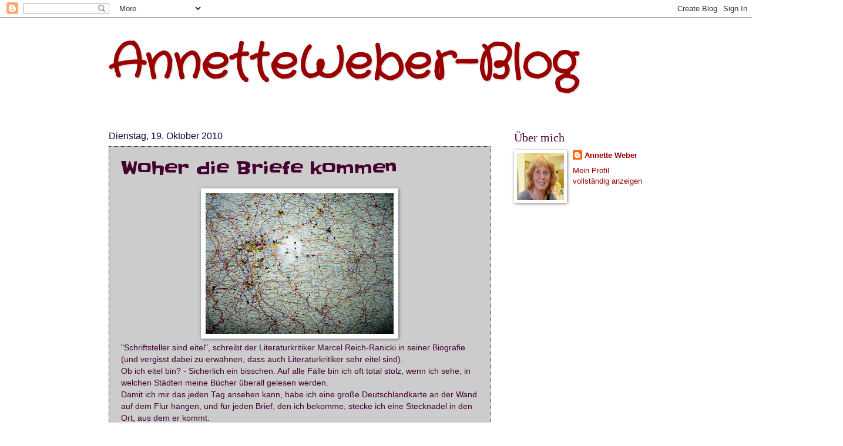

--- FILE ---
content_type: text/html; charset=UTF-8
request_url: https://annette-weber.blogspot.com/b/stats?style=WHITE_TRANSPARENT&timeRange=ALL_TIME&token=APq4FmAL5IbJYsWLkcPpUsU1J1ckT4TL4qjow61Aupy-DKZE5Xe2Y4_1NuHb4Coa913ZMK2o4mKGpWgaf7gFp_NhVD-5hf2gjg
body_size: -30
content:
{"total":686432,"sparklineOptions":{"backgroundColor":{"fillOpacity":0.1,"fill":"#ffffff"},"series":[{"areaOpacity":0.3,"color":"#fff"}]},"sparklineData":[[0,1],[1,1],[2,0],[3,2],[4,71],[5,100],[6,4],[7,6],[8,5],[9,5],[10,4],[11,3],[12,1],[13,8],[14,9],[15,2],[16,2],[17,1],[18,3],[19,2],[20,6],[21,16],[22,3],[23,5],[24,7],[25,4],[26,8],[27,4],[28,3],[29,1]],"nextTickMs":600000}